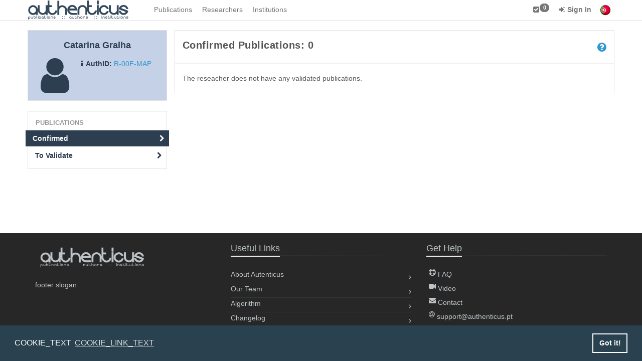

--- FILE ---
content_type: text/html; charset=UTF-8
request_url: https://www.authenticus.pt/en/profileOfResearchers/publicationsList/512342
body_size: 4277
content:
<!DOCTYPE html>
<html>
    <head>
        <meta http-equiv="Content-Type" content="text/html; charset=UTF-8">
        <meta name="viewport" content="width=device-width, initial-scale=1">
        <title>ProfileOfResearchers</title>
        <link rel="shortcut icon" href="/favicon.ico">
        <link rel="stylesheet" href="/build/css/default-2b786045dc.css">
        <!--application JS scripts required on the top.-->
        <script src="/build/js/top-ff84a6bef5.js"></script>
        <script src="/build/js/topscripts-10c22badc0.js"></script>
        <!--[if lt IE 9]>
                <![endif]-->
        <script>
            window.addEventListener("load", function(){
                window.cookieconsent.initialise({
                    "palette": {
                        "popup": {
                            "background": "#2a4150"
                        },
                        "button": {
                            "background": "transparent",
                            "text": "#fff",
                            "border": "#fff"
                        }
                    },
                    "content": {
                        "message": "COOKIE_TEXT",
                        "link": "COOKIE_LINK_TEXT",
                        "href": "https://www.authenticus.pt/en/home/view_article/25"
                    }
                })});
        </script>

        <!-- Google tag (gtag.js) -->
        <script async src="https://www.googletagmanager.com/gtag/js?id=G-WNJY66LSDB"></script>
        <script>
            window.dataLayer = window.dataLayer || [];
            function gtag(){dataLayer.push(arguments);}
            gtag('js', new Date());

            gtag('config', 'G-WNJY66LSDB');
        </script>

    </head>
    <body>
        <!-- navbar-base-->
<div id="wrap">
    <nav class="navbar navbar-default navbar-fixed-top navbar-base" role="navigation">
        <div class="container">
            <div class="navbar-header">
                <button type="button" class="navbar-toggle collapsed" data-toggle="collapse" data-target="#navBarAll">
                    <span class="sr-only">Toggle navigation</span>
                    <span class="icon-bar"></span>
                    <span class="icon-bar"></span>
                    <span class="icon-bar"></span>
                </button>
                <a href="/" class="navbar-brand"></a>            </div>
            <div class="navbar-collapse collapse" id="navBarAll" style="height: 1px;">
                <ul id="navBar" class="nav navbar-nav"> <li><a href="/en/publications/search" id="link-1510386372">Publications</a></li><li><a href="/en/researchers/search" id="link-1829037501">Researchers</a></li><li><a href="/en/institutions/search" id="link-593281445">Institutions</a></li> </ul>
                <ul id="navBarUser" class="nav navbar-nav navbar-right">
                    <li><a href="/en/markedList" id="link-315450691" title="Marked List"><i class="fa fa-check-square"></i><span id="mklSize"
                                    class="label _nt-badge label-default">0</span></a></li><li>
    <a href="/en/users/login?hideFD=1" 
       class="dropdown-toggle" data-toggle="dropdown"><b><i class="fa fa-sign-in"></i> Sign In</b></a>
    <ul class="dropdown-menu" id="bar-dropdown-login">
        <li>
            <div class="container" style="max-width: 30em">
                                <div class="text-center">
                    <h4>Federated Authentication&nbsp;<small><b>(Click on the image)</b></small></h4>
                    <p><a href="/en/users/federatedLogin" title="Federated Authentication" class="federatedImage"><img src="/img/fccn.pt.png" class="img-rounded" alt=""/></a></p>
                </div>
                <div class="text-center">
                    <small><a onclick="$('#bar-local-login-form').toggle(100)"><i class="fa fa-sign-in"></i> Local Sign In</a></small>&nbsp;&nbsp;&nbsp; 
                    <small><a href="/en/users/login?hideFD=1"><i class="fa fa-lock"></i> Password Recovery</a></small>&nbsp;&nbsp;&nbsp;
                    <small><a href="/en/users/register"><i class="fa fa-plus top-right-icon"> </i> Register</a></small>

                </div>
                <div id="bar-local-login-form" style="display: none;">
                    <hr/>
                    <form class="form-inline text-center" name="login" role="form" method="POST" action="/en/users/login?hideFD=1" accept-charset="UTF-8">
                        <div class="form-group">
                            <input placeholder="Email or Username" type="text" name="username" class="form-control input-sm" />
                            <input placeholder="Password" type="password" name="password" class="form-control input-sm" />
                            <button type="submit" class="btn btn-primary btn-sm"><i class="fa fa-sign-in"> </i> Sign In</button>
                        </div>
                    </form>
                    &nbsp;
                </div>
                            </div>
        </li>
    </ul>
</li>
                    <li><a href="https://www.authenticus.pt/pt/profileOfResearchers/publicationsList/512342" class="C-flags"><img src="/img/flag_of_portugal.png" title="Portuguese" alt=""/></a></li>
                </ul>
            </div>
        </div>
    </nav>
    <div id="main-content">
        <div class="container">
    <div class="row">
        <div class="col-lg-3 col-sm-3 sideBar">
                    <div class="well well-small profile-window researcher-profile">
    <div class="row">
        <div class="col-sm-12 text-center">
            <h4 class="media-header">Catarina Gralha</h4>
                    </div>
    </div>
    <div class="row"> 
        <span class="col-sm-4 profile-icon">
            <i class="fa fa-user"></i>
        </span>        
        <span class="col-sm-8">
            <br>
                        <span class="auth-label"><i class="fa fa-info"></i>AuthID:</span>
            <a href="/R-00F-MAP" class="" title="Researcher permalink">R-00F-MAP</a>        </span> 
    </div>    
</div>                        <ul class="nav nav-pills nav-stacked well" id="sideBar"><li class="nav-header">Publications</li><li class="active"><a href="/en/profileOfResearchers/publicationsList/512342" id="Confirmed">Confirmed<i class="icon-side-bar fa fa-chevron-right"></i></a></li><li><a href="/en/profileOfResearchers/validatePublications/512342/identified" id="link-980784993">To Validate<i class="icon-side-bar fa fa-chevron-right"></i></a></li></ul>        
        </div>        <div class="col-lg-9 col-sm-9" id="content">
                    <div id="alerts"></div>
                        <div class="page-header row">
        <div class="col-sm-6">
            <h3> Confirmed Publications: 0 </h3>
        </div>
        <div class="col-sm-4">
            <br>
                    </div>
        <div class="col-sm-2">
            <br>
            <a href="/en/help/topic/publications" class="lead pull-right" id="link-1447458595" title="Help" style=""><i class="fa fa-question-circle" aria-hidden="true"></i></a><div id="help-modal-80047269" style=""></div>        </div>
    </div>
<div class="description">The reseacher does not have any validated publications.</div>                        </div>
    </div>
</div>    
<script type="text/javascript">
//<![CDATA[
$(document).ready(function () {$("#link-1447458595").bind("click", function(event){if(iLC(event)){ $.ajax({beforeSend:function (XMLHttpRequest) {;b(event);}, complete:function (XMLHttpRequest, textStatus) {;a(event);}, error:function (XMLHttpRequest, textStatus, errorThrown) {e(XMLHttpRequest)}, success:function (data, textStatus) {;sU("en/help/topic/publications","#help-modal-80047269",data,true);}, url:"\/en\/help\/topic\/publications"});
return false;}});
$("#Confirmed").bind("click", function(event){if(iLC(event)){ $.ajax({beforeSend:function (XMLHttpRequest) {;b(event);}, complete:function (XMLHttpRequest, textStatus) {;a(event);}, data:"ajaxSource=sideBar", error:function (XMLHttpRequest, textStatus, errorThrown) {e(XMLHttpRequest)}, source:"sideBar", success:function (data, textStatus) {toggleClass(event,"active");;sU("en/profileOfResearchers/publicationsList/512342","#content",data,false);}, url:"\/en\/profileOfResearchers\/publicationsList\/512342"});
return false;}});
$("#link-980784993").bind("click", function(event){if(iLC(event)){ $.ajax({beforeSend:function (XMLHttpRequest) {;b(event);}, complete:function (XMLHttpRequest, textStatus) {;a(event);}, data:"ajaxSource=sideBar", error:function (XMLHttpRequest, textStatus, errorThrown) {e(XMLHttpRequest)}, source:"sideBar", success:function (data, textStatus) {toggleClass(event,"active");;sU("en/profileOfResearchers/validatePublications/512342/identified","#content",data,false);}, url:"\/en\/profileOfResearchers\/validatePublications\/512342\/identified"});
return false;}});});
//]]>
</script>    </div>
    <div id="push-footer"></div>
</div>


<!-- selectSource -->
<div class="modal fade" id="selectSource" tabindex="-1" role="dialog" aria-labelledby="selectSource">
    <div class="modal-dialog modal-lg" role="document">
        <div class="modal-content">
            <form method="POST" id="pubsConflict" action="/en/PublicationsDuplicates/conflicts" accept-charset="UTF-8" role="form">
                <div class="modal-header">
                    <button type="button" class="close" data-dismiss="modal" aria-label="Close"><span aria-hidden="true">&times;</span></button>
                    <h4 class="modal-title" id="myModalLabel"><b><i class="fa fa-exclamation-triangle"></i> Select Source</b></h4>
                </div>
                <div class="modal-body">
                    <input type="hidden" name="adminverify" value=""/>
                    <input type="hidden" name="notify" value=""/>
                    <input type="hidden" name="wellbox" value=""/>
                    <div class="alert alert-info">
                    This publication has:                        <ul>
                            <li id="wos" class="sr-only">2 records from <b>ISI</b></li>
                            <li id="scopus" class="sr-only">2 records from <b>SCOPUS</b></li>
                            <li id="dblp" class="sr-only" >2 records from <b>DBLP</b></li>
                            <li id="unpaywall" class="sr-only" >2 records from <b>Unpaywall</b></li>
                            <li id="openlibrary" class="sr-only" >2 records from <b>Openlibrary</b></li>
                            <li id="handle" class="sr-only" >2 records from <b>Handle</b></li>
                            <li id="datacite" class="sr-only" >2 records from <b>DataCite</b></li>
                        </ul>
                        <b>Please select which records must be used by Authenticus!</b>
                    </div>
                    <ul class="nav nav-tabs" role="tablist"></ul>
                    <!-- Tab panes -->
                    <div class="tab-content"></div>
                </div>
                <div class="modal-footer">
                    <button type="button" class="btn btn-default" data-dismiss="modal">Cancel</button>
                    <button type="submit"  class="btn btn-primary">Join Publications</button>
                                        <input type="hidden" name="researcher_id" value="512342"/>
                                        <input type="hidden" name="pid1" value=""/>
                    <input type="hidden" name="pid2" value=""/>
                </div>

            </form>
        </div>
    </div>
</div>
<div class="modal fade" id="previewPubs" tabindex="-1" role="dialog" aria-labelledby="previewPubs">
    <div class="modal-dialog modal-lg" role="document">
        <div class="modal-content">
            <div class="modal-header">
                <button type="button" class="close" data-dismiss="modal" aria-label="Close"><span aria-hidden="true">&times;</span></button>
                <h4 class="modal-title" id="myModalLabel"><b><i class="fa fa-exclamation-triangle"></i> Preview Publications</b></h4>
            </div>
            <div class="modal-body">                
            </div>
            <div class="modal-footer">
                <button type="button" class="btn btn-default" data-dismiss="modal">Cancel</button>                
            </div>            
        </div>
    </div>
</div>
<div class="footer">
    <div class="container">
        <div class="row">
            <!-- About -->
            <div class="col-sm-4">
                <img src="/img/auth_logo400BDC3C7.png" alt="Authenticus" class="footer-logo img-rounded"/>                <p>footer slogan</p>                                
            </div>
            <!-- End About -->

            <!-- Link List -->
            <div class="col-sm-4">
                <div class="headline"><h2>Useful Links</h2></div>
                <ul class="list-unstyled link-list">
                    <li><a href="/en/home/view_article/1" title="">About Autenticus<i class="fa fa-angle-right"></i></a></li><li><a href="/en/home/view_article/9" title="">Our Team<i class="fa fa-angle-right"></i></a></li><li><a href="/en/home/view_article/7" title="">Algorithm<i class="fa fa-angle-right"></i></a></li><li><a href="/en/home/view_article/32" title="">Changelog<i class="fa fa-angle-right"></i></a></li>                </ul>
            </div>
            <!-- End Link List -->

            <!-- Help -->
            <div class="col-sm-4">
                <div class="headline"><h2>Get Help</h2></div>
                <ul class="list-unstyled">
                    <li><a href="/en/faq" title="Get answers to a common questions."><i class="fa fa-life-ring" aria-hidden="true"></i>&nbsp;FAQ</a></li><li><a href="/en/home/view_article/10" title="Watch Our Videos."><i class="fa fa-video-camera" aria-hidden="true"></i>&nbsp;Video</a></li><li><a href="/en/home/view_article/6" title="Contact Us."><i class="fa fa-envelope" aria-hidden="true"></i>&nbsp;Contact</a></li><li><a href="mailto:support@authenticus.pt" title="Email Us."><i class="fa fa-at" aria-hidden="true"></i>&nbsp;support@authenticus.pt</a></li>                    
                </ul>
            </div>
            <!-- End Help -->
        </div>
    </div>
</div><!--/footer-->

<div class="copyright">
    <div class="container">
        <div class="row">
            <div class="col-xs-10">
                <p>
                    © 2026 CRACS & Inesc TEC - All Rights Reserved                    <a href="/en/home/view_article/25" id="link-712179841">Privacy Policy</a> | <a href="/" id="link-724317398">Terms of Service</a>                </p>
            </div>

            <!-- Social Links -->
            <div class="col-xs-2">
                <ul class="footer-socials list-inline">
                    <li><a href="https://www.facebook.com/authenticus.pt" class="tooltips" data-toggle="tooltip" target="_blank" data-placement="top" title="Facebook"><i class="fa fa-facebook"></i></a></li><li><a href="https://plus.google.com/+AuthenticusPt" class="tooltips" data-toggle="tooltip" target="_blank" data-placement="top" title="Google Plus"><i class="fa fa-google-plus"></i></a></li><li><a href="https://www.youtube.com/channel/UCaoVeMuRKzqwN0p3CsKjLPg" class="tooltips" data-toggle="tooltip" target="_blank" data-placement="top" title="Youtube"><i class="fa fa-youtube-play"></i></a></li><li><a href="/en/mail" class="tooltips" data-toggle="tooltip" target="_blank" data-placement="top" title="Mail"><i class="fa fa-envelope"></i></a></li>                </ul>
            </div>
            <!-- End Social Links -->
        </div>
    </div>
</div><!--/copyright-->
<script type="text/javascript">
//<![CDATA[
$(document).ready(function () {$("#link-1510386372").bind("click", function(event){if(iLC(event)){ $.ajax({beforeSend:function (XMLHttpRequest) {;b(event);}, complete:function (XMLHttpRequest, textStatus) {;a(event);}, data:"ajaxSource=navBar", error:function (XMLHttpRequest, textStatus, errorThrown) {e(XMLHttpRequest)}, source:"navBar", success:function (data, textStatus) {;sU("en/publications/search","#main-content",data,false);}, url:"\/en\/publications\/search"});
return false;}});
$("#link-1829037501").bind("click", function(event){if(iLC(event)){ $.ajax({beforeSend:function (XMLHttpRequest) {;b(event);}, complete:function (XMLHttpRequest, textStatus) {;a(event);}, data:"ajaxSource=navBar", error:function (XMLHttpRequest, textStatus, errorThrown) {e(XMLHttpRequest)}, source:"navBar", success:function (data, textStatus) {;sU("en/researchers/search","#main-content",data,false);}, url:"\/en\/researchers\/search"});
return false;}});
$("#link-593281445").bind("click", function(event){if(iLC(event)){ $.ajax({beforeSend:function (XMLHttpRequest) {;b(event);}, complete:function (XMLHttpRequest, textStatus) {;a(event);}, data:"ajaxSource=navBar", error:function (XMLHttpRequest, textStatus, errorThrown) {e(XMLHttpRequest)}, source:"navBar", success:function (data, textStatus) {;sU("en/institutions/search","#main-content",data,false);}, url:"\/en\/institutions\/search"});
return false;}});
$("#link-315450691").bind("click", function(event){if(iLC(event)){ $.ajax({beforeSend:function (XMLHttpRequest) {;b(event);}, complete:function (XMLHttpRequest, textStatus) {;a(event);}, data:"ajaxSource=navBar", error:function (XMLHttpRequest, textStatus, errorThrown) {e(XMLHttpRequest)}, source:"navBar", success:function (data, textStatus) {;sU("en/markedList","#main-content",data,false);}, url:"\/en\/markedList"});
return false;}});
$("#link-712179841").bind("click", function(event){if(iLC(event)){ $.ajax({beforeSend:function (XMLHttpRequest) {;b(event);}, complete:function (XMLHttpRequest, textStatus) {;a(event);}, data:"ajaxSource=sideBar", error:function (XMLHttpRequest, textStatus, errorThrown) {e(XMLHttpRequest)}, source:"sideBar", success:function (data, textStatus) {toggleClass(event,'active');;sU("en/home/view_article/25","#content",data,false);}, url:"\/en\/home\/view_article\/25"});
return false;}});
$("#link-724317398").bind("click", function(event){if(iLC(event)){ $.ajax({beforeSend:function (XMLHttpRequest) {;b(event);}, complete:function (XMLHttpRequest, textStatus) {;a(event);}, data:"ajaxSource=sideBar", error:function (XMLHttpRequest, textStatus, errorThrown) {e(XMLHttpRequest)}, source:"sideBar", success:function (data, textStatus) {toggleClass(event,'active');;sU("","#content",data,false);}, url:"\/"});
return false;}});});
//]]>
</script><div id='extra-content'></div>

        
        <!--required application JS scripts required.-->
        <script src="/build/js/libraries-a56e2927dd.js"></script>
        <script src="/build/js/app-94ca84fcf6.js"></script>
        <script type="text/javascript" src="/js/highmaps/code/highcharts.js"></script>        <script type="text/javascript">
//<![CDATA[
var base_url_length = 1;
//]]>
</script>    </body>
</html>